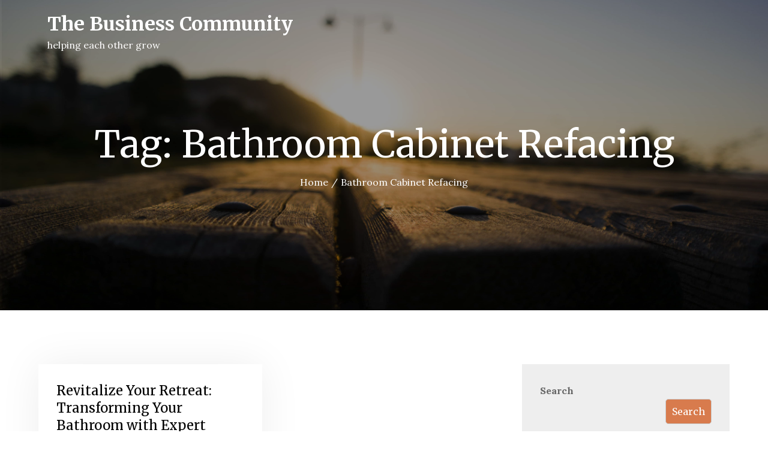

--- FILE ---
content_type: application/javascript
request_url: https://www.mdcommunityforlifetalbot.org/wp-content/themes/blogable/assets/js/custom.min.js?ver=20151215
body_size: 947
content:
jQuery(document).ready(function($) {

    /*------------------------------------------------
                DECLARATIONS
    ------------------------------------------------*/
    
        var loader                  = $('#loader');
        var loader_container        = $('#preloader');
        var scroll                  = $(window).scrollTop();  
        var scrollup                = $('.backtotop');
        var dropdown_toggle         = $('.main-navigation button.dropdown-toggle');
        var menu_toggle             = $('#masthead .menu-toggle');
        var primary_menu            = $('#masthead ul.nav-menu');
    
    /*------------------------------------------------
                PRELOADER
    ------------------------------------------------*/
    
        loader_container.delay(1000).fadeOut();
        loader.delay(1000).fadeOut("slow");
    
    /*------------------------------------------------
                BACK TO TOP
    ------------------------------------------------*/
    
        $(window).scroll(function() {
            if ($(this).scrollTop() > 1) {
                scrollup.css({bottom:"25px"});
            } 
            else {
                scrollup.css({bottom:"-100px"});
            }
        });
    
        scrollup.click(function() {
            $('html, body').animate({scrollTop: '0px'}, 800);
            return false;
        });
    
    /*------------------------------------------------
                NAVIGATION
    ------------------------------------------------*/
    
        menu_toggle.click(function() {
            primary_menu.slideToggle();
            $(this).toggleClass('active');
            $('#masthead .main-navigation').toggleClass('menu-open');
            $('.menu-overlay').toggleClass('active');
           
        });
    
        dropdown_toggle.click(function() {
            $(this).toggleClass('active');
           $(this).parent().find('.sub-menu').first().slideToggle();
        });
    
        $('.main-navigation ul li.search-menu a').click(function(e) {
            e.preventDefault();
            $(this).toggleClass('search-active');
            $('.main-navigation #search').fadeToggle();
            $('.main-navigation .search-field').focus();
        });
    
    /*------------------------------------------------
                SLICK SLIDER
    ------------------------------------------------*/
    
        $('.featured-slider').slick();
    
        $('#testimonial-section .testimonial-slider').slick({
            responsive: [
            {
                breakpoint: 1023,
                settings: {
                slidesToShow: 2
                }
            },
            {
                breakpoint: 767,
                settings: {
                    slidesToShow: 1
                }
            }
            ]
        });
    
    /*------------------------------------------------
                        FAQ   
    ------------------------------------------------*/
    
        var faq = $('.faq-group');
    
        faq.find('.each-faq').each(function() {
            if( !$(this).hasClass('open') ) {
                $(this).find('.faq-content').hide();
            }
        });
    
        faq.find('.faq-trigger').on('click', function(e) {
            e.preventDefault();
            var openFaq = $(this).closest('.each-faq');
    
            openFaq.toggleClass('open').find('.faq-content').slideToggle( 300 );
            openFaq.siblings('.each-faq:visible').each(function() {
                $(this).removeClass('open').find('.faq-content').slideUp( 300 );
            });
        });
    
    /*--------------------------------------------------------------
     Keyboard Navigation
    ----------------------------------------------------------------*/
    if( $(window).width() < 1024 ) {
        $('#primary-menu').find("li").last().bind( 'keydown', function(e) {
            if( e.which === 9 ) {
                e.preventDefault();
                $('#masthead').find('.menu-toggle').focus();
            }
        });
    
        $('#primary-menu > li:last-child button:not(.active)').bind( 'keydown', function(e) {
            if( e.which === 9 ) {
                e.preventDefault();
                $('#masthead').find('.menu-toggle').focus();
            }
        });
    
        $('#search').find("button").unbind('keydown');
    
    }
    else {
        $('#primary-menu').find("li").unbind('keydown');
    
        $('#search').find("button").bind( 'keydown', function(e) {
            var tabKey              = e.keyCode === 9;
            var shiftKey            = e.shiftKey;
    
            if( tabKey ) {
                e.preventDefault();
                $('#search').hide();
                $('.search-menu > a').removeClass('search-active').focus();
            }
    
            if( shiftKey && tabKey ) {
                e.preventDefault();
                $('#search').show();
                $('.main-navigation .search-field').focus();
                $('.search-menu > a').addClass('search-active');
            }
        });
    
        $('.search-menu > a').on('keydown', function (e) {
            var tabKey              = e.keyCode === 9;
            var shiftKey            = e.shiftKey;
            
            if( $('.search-menu > a').hasClass('search-active') ) {
                if ( shiftKey && tabKey ) {
                    e.preventDefault();
                    $('#search').hide();
                    $('.search-menu > a').removeClass('search-active').focus();
                }
            }
        });
    }
    
    $(window).resize(function() {
        if( $(window).width() < 1024 ) {
            $('#primary-menu').find("li").last().bind( 'keydown', function(e) {
                if( e.which === 9 ) {
                    e.preventDefault();
                    $('#masthead').find('.menu-toggle').focus();
                }
            });
    
            $('#primary-menu > li:last-child button:not(.active)').bind( 'keydown', function(e) {
                if( e.which === 9 ) {
                    e.preventDefault();
                    $('#masthead').find('.menu-toggle').focus();
                }
            });
    
            $('#search').find("button").unbind('keydown');
    
        }
        else {
            $('#primary-menu').find("li").unbind('keydown');
    
            $('#search').find("button").bind( 'keydown', function(e) {
                var tabKey              = e.keyCode === 9;
                var shiftKey            = e.shiftKey;
    
                if( tabKey ) {
                    e.preventDefault();
                    $('#search').hide();
                    $('.search-menu > a').removeClass('search-active').focus();
                }
    
                if( shiftKey && tabKey ) {
                    e.preventDefault();
                    $('#search').show();
                    $('.main-navigation .search-field').focus();
                    $('.search-menu > a').addClass('search-active');
                }
            });
    
            $('.search-menu > a').on('keydown', function (e) {
                var tabKey              = e.keyCode === 9;
                var shiftKey            = e.shiftKey;
                
                if( $('.search-menu > a').hasClass('search-active') ) {
                    if ( shiftKey && tabKey ) {
                        e.preventDefault();
                        $('#search').hide();
                        $('.search-menu > a').removeClass('search-active').focus();
                    }
                }
            });
        }
    });
    
    menu_toggle.on('keydown', function (e) {
        var tabKey    = e.keyCode === 9;
        var shiftKey  = e.shiftKey;
    
        if( menu_toggle.hasClass('active') ) {
            if ( shiftKey && tabKey ) {
                e.preventDefault();
                primary_menu.slideUp();
                $('.main-navigation').removeClass('menu-open');
                $('.menu-overlay').removeClass('active');
                menu_toggle.removeClass('active');
            };
        }
    });
    
    /*------------------------------------------------
                    END JQUERY
    ------------------------------------------------*/
    
    });